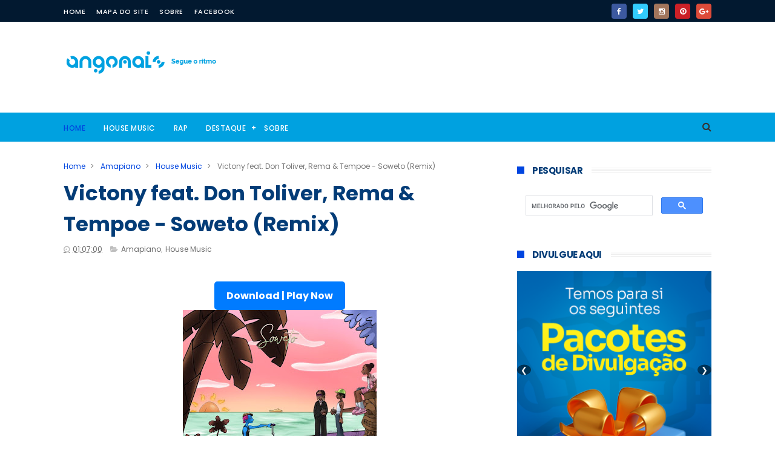

--- FILE ---
content_type: text/html; charset=utf-8
request_url: https://accounts.google.com/o/oauth2/postmessageRelay?parent=https%3A%2F%2Fwww.angomais.net&jsh=m%3B%2F_%2Fscs%2Fabc-static%2F_%2Fjs%2Fk%3Dgapi.lb.en.2kN9-TZiXrM.O%2Fd%3D1%2Frs%3DAHpOoo_B4hu0FeWRuWHfxnZ3V0WubwN7Qw%2Fm%3D__features__
body_size: 161
content:
<!DOCTYPE html><html><head><title></title><meta http-equiv="content-type" content="text/html; charset=utf-8"><meta http-equiv="X-UA-Compatible" content="IE=edge"><meta name="viewport" content="width=device-width, initial-scale=1, minimum-scale=1, maximum-scale=1, user-scalable=0"><script src='https://ssl.gstatic.com/accounts/o/2580342461-postmessagerelay.js' nonce="kVf-85SzCa2FlD_oiljZqA"></script></head><body><script type="text/javascript" src="https://apis.google.com/js/rpc:shindig_random.js?onload=init" nonce="kVf-85SzCa2FlD_oiljZqA"></script></body></html>

--- FILE ---
content_type: text/html; charset=utf-8
request_url: https://www.google.com/recaptcha/api2/aframe
body_size: 115
content:
<!DOCTYPE HTML><html><head><meta http-equiv="content-type" content="text/html; charset=UTF-8"></head><body><script nonce="kQHKTC7mF4yeY3GGAk3V8g">/** Anti-fraud and anti-abuse applications only. See google.com/recaptcha */ try{var clients={'sodar':'https://pagead2.googlesyndication.com/pagead/sodar?'};window.addEventListener("message",function(a){try{if(a.source===window.parent){var b=JSON.parse(a.data);var c=clients[b['id']];if(c){var d=document.createElement('img');d.src=c+b['params']+'&rc='+(localStorage.getItem("rc::a")?sessionStorage.getItem("rc::b"):"");window.document.body.appendChild(d);sessionStorage.setItem("rc::e",parseInt(sessionStorage.getItem("rc::e")||0)+1);localStorage.setItem("rc::h",'1769043426321');}}}catch(b){}});window.parent.postMessage("_grecaptcha_ready", "*");}catch(b){}</script></body></html>

--- FILE ---
content_type: text/javascript; charset=UTF-8
request_url: https://www.angomais.net/feeds/posts/default/-/House%20Music?alt=json-in-script&max-results=3&callback=jQuery1110014424486378776358_1769043417714&_=1769043417715
body_size: 3359
content:
// API callback
jQuery1110014424486378776358_1769043417714({"version":"1.0","encoding":"UTF-8","feed":{"xmlns":"http://www.w3.org/2005/Atom","xmlns$openSearch":"http://a9.com/-/spec/opensearchrss/1.0/","xmlns$blogger":"http://schemas.google.com/blogger/2008","xmlns$georss":"http://www.georss.org/georss","xmlns$gd":"http://schemas.google.com/g/2005","xmlns$thr":"http://purl.org/syndication/thread/1.0","id":{"$t":"tag:blogger.com,1999:blog-5396207172997086520"},"updated":{"$t":"2026-01-22T00:38:02.336+01:00"},"category":[{"term":"House Music"},{"term":"Rap"},{"term":"Zouk"},{"term":"Afro House"},{"term":"Afro Pop"},{"term":"Instrumental"},{"term":"Kizomba"},{"term":"Kuduro"},{"term":"Álbum"},{"term":"Afro Beat"},{"term":"RnB"},{"term":"Dance Hall"},{"term":"Video"},{"term":"Trap"},{"term":"Nócticias"},{"term":"Semba"},{"term":"Amapiano"},{"term":"Afro Trap"},{"term":"Gospel"},{"term":"Afro Funk"},{"term":"Soul"},{"term":"Raggaeton"},{"term":"Tarraxinha"},{"term":"Naija"},{"term":"Pop"},{"term":"Destaque"},{"term":"Mix Dj"},{"term":"Drill"},{"term":"World Music"},{"term":"Acapella"},{"term":"Rumba"},{"term":"Funk"},{"term":"SET"},{"term":"Acústico"},{"term":"Hip Hop"},{"term":"Marrabenta"},{"term":"Gqom"},{"term":"Samba"},{"term":"Reprise"},{"term":"Kwassa"},{"term":"Coupé-Décalé"},{"term":"Reggae"},{"term":"Deep"},{"term":"Biografia"},{"term":"Tradicional"},{"term":"Soulful"},{"term":"Romantica"},{"term":"Sungura"},{"term":"Beat Of Cazenga"},{"term":"Coladeira"},{"term":"Pagode"},{"term":"Folclore"},{"term":"Jazz"},{"term":"Sertanejo"},{"term":"Freestyle"},{"term":"Pandza"},{"term":"Top"},{"term":"Rock"},{"term":"Funaná"},{"term":"RRPL"},{"term":"am"}],"title":{"type":"text","$t":"Ango Mais"},"subtitle":{"type":"html","$t":"Angomais.net é o seu destino online para explorar e desfrutar da rica paisagem musical, tanto de Angola quanto do mundo, onde oferecemos uma vasta coleção de músicas de todos os gêneros e épocas, e buscamos criar uma comunidade vibrante de amantes da música como você."},"link":[{"rel":"http://schemas.google.com/g/2005#feed","type":"application/atom+xml","href":"https:\/\/www.angomais.net\/feeds\/posts\/default"},{"rel":"self","type":"application/atom+xml","href":"https:\/\/www.blogger.com\/feeds\/5396207172997086520\/posts\/default\/-\/House+Music?alt=json-in-script\u0026max-results=3"},{"rel":"alternate","type":"text/html","href":"https:\/\/www.angomais.net\/search\/label\/House%20Music"},{"rel":"hub","href":"http://pubsubhubbub.appspot.com/"},{"rel":"next","type":"application/atom+xml","href":"https:\/\/www.blogger.com\/feeds\/5396207172997086520\/posts\/default\/-\/House+Music\/-\/House+Music?alt=json-in-script\u0026start-index=4\u0026max-results=3"}],"author":[{"name":{"$t":"Ango Mais"},"uri":{"$t":"http:\/\/www.blogger.com\/profile\/05261865449336637222"},"email":{"$t":"noreply@blogger.com"},"gd$image":{"rel":"http://schemas.google.com/g/2005#thumbnail","width":"16","height":"16","src":"https:\/\/img1.blogblog.com\/img\/b16-rounded.gif"}}],"generator":{"version":"7.00","uri":"http://www.blogger.com","$t":"Blogger"},"openSearch$totalResults":{"$t":"3812"},"openSearch$startIndex":{"$t":"1"},"openSearch$itemsPerPage":{"$t":"3"},"entry":[{"id":{"$t":"tag:blogger.com,1999:blog-5396207172997086520.post-8893865797996336660"},"published":{"$t":"2026-01-22T00:23:00.002+01:00"},"updated":{"$t":"2026-01-22T00:23:12.577+01:00"},"category":[{"scheme":"http://www.blogger.com/atom/ns#","term":"Afro House"},{"scheme":"http://www.blogger.com/atom/ns#","term":"House Music"}],"title":{"type":"text","$t":"Dj Rosário Beatz - Terrina"},"content":{"type":"html","$t":"\u003Cdiv style=\"background: 0px 0px rgb(255, 255, 255); border: 0px; color: #5e5e5e; font-family: poppins; font-size: 14px; outline: 0px; padding: 0px; text-align: center; transition: 0.3s; vertical-align: baseline;\"\u003E\u003Cspan style=\"background: 0px 0px; border: 0px; font-family: inherit; outline: 0px; padding: 0px; transition: 0.3s; vertical-align: baseline;\"\u003E\u003Cdiv class=\"separator\" style=\"clear: both; text-align: center;\"\u003E\u003Ca href=\"https:\/\/blogger.googleusercontent.com\/img\/b\/R29vZ2xl\/AVvXsEj8VeS7brMP_gWKFjSPhOYsiHscWFkokBObpHxExWAXYXXt0E8P5_xqVJL-J0g0IgHQULcSmqVjkwythARbgWOhIMgDsuV5MaYse30QLersWr2y0VTu09ac0QJJfgQffxLQfOYKGk4p7RldSikHQPZPUXYSLnU-sbK3JJ0-DzsbVNJDobWBAbSK0ry1tIc\/s1500\/WhatsApp%20Image%202026-01-21%20at%2023.23.33.jpeg\" imageanchor=\"1\" style=\"margin-left: 1em; margin-right: 1em;\"\u003E\u003Cimg border=\"0\" data-original-height=\"1500\" data-original-width=\"1500\" height=\"320\" src=\"https:\/\/blogger.googleusercontent.com\/img\/b\/R29vZ2xl\/AVvXsEj8VeS7brMP_gWKFjSPhOYsiHscWFkokBObpHxExWAXYXXt0E8P5_xqVJL-J0g0IgHQULcSmqVjkwythARbgWOhIMgDsuV5MaYse30QLersWr2y0VTu09ac0QJJfgQffxLQfOYKGk4p7RldSikHQPZPUXYSLnU-sbK3JJ0-DzsbVNJDobWBAbSK0ry1tIc\/s320\/WhatsApp%20Image%202026-01-21%20at%2023.23.33.jpeg\" width=\"320\" \/\u003E\u003C\/a\u003E\u003C\/div\u003E\u003C\/span\u003E\u003C\/div\u003E\u003Cdiv style=\"background: 0px 0px rgb(255, 255, 255); border: 0px; color: #5e5e5e; font-family: poppins; font-size: 14px; outline: 0px; padding: 0px; transition: 0.3s; vertical-align: baseline;\"\u003E\u003Cspan style=\"background: 0px 0px; border: 0px; font-family: inherit; outline: 0px; padding: 0px; transition: 0.3s; vertical-align: baseline;\"\u003E\u003Cb style=\"background: 0px 0px; border: 0px none; font-size: inherit; font-stretch: inherit; font-style: inherit; font-variant: inherit; line-height: inherit; margin: 0px; outline: 0px; overflow-wrap: break-word; padding: 0px; position: relative; transition: 0.3s; vertical-align: baseline;\"\u003EArtista:\u003C\/b\u003E\u0026nbsp;Dj Rosário Beatz\u003C\/span\u003E\u003C\/div\u003E\u003Cspan style=\"background: 0px 0px rgb(255, 255, 255); border: 0px; color: #5e5e5e; font-family: inherit; font-size: 14px; outline: 0px; padding: 0px; transition: 0.3s; vertical-align: baseline;\"\u003E\u003Cb style=\"background: 0px 0px; border: 0px none; font-size: inherit; font-stretch: inherit; font-style: inherit; font-variant: inherit; line-height: inherit; margin: 0px; outline: 0px; overflow-wrap: break-word; padding: 0px; position: relative; transition: 0.3s; vertical-align: baseline;\"\u003ETitulo:\u003C\/b\u003E\u003C\/span\u003E\u003Cspan style=\"background: 0px 0px rgb(255, 255, 255); border: 0px; color: #5e5e5e; font-family: inherit; font-size: 14px; outline: 0px; padding: 0px; transition: 0.3s; vertical-align: baseline;\"\u003E\u0026nbsp;Terrina\u003C\/span\u003E\u003Cbr style=\"background-color: white; color: #5e5e5e; font-family: poppins; font-size: 14px; outline: 0px; transition: 0.3s;\" \/\u003E\u003Cspan style=\"background: 0px 0px rgb(255, 255, 255); border: 0px; color: #5e5e5e; font-family: inherit; font-size: 14px; outline: 0px; padding: 0px; transition: 0.3s; vertical-align: baseline;\"\u003E\u003Cb style=\"background: 0px 0px; border: 0px; outline: 0px; padding: 0px; transition: 0.3s; vertical-align: baseline;\"\u003EGênero:\u003C\/b\u003E\u0026nbsp;\u003C\/span\u003E\u003Cspan style=\"background: 0px 0px rgb(255, 255, 255); border: 0px; color: #5e5e5e; font-family: inherit; font-size: 14px; outline: 0px; padding: 0px; transition: 0.3s; vertical-align: baseline;\"\u003EAfro House\u003C\/span\u003E\u003Cbr style=\"background-color: white; color: #5e5e5e; font-family: poppins; font-size: 14px; outline: 0px; transition: 0.3s;\" \/\u003E\u003Cspan style=\"background: 0px 0px rgb(255, 255, 255); border: 0px; color: #5e5e5e; font-family: inherit; font-size: 14px; outline: 0px; padding: 0px; transition: 0.3s; vertical-align: baseline;\"\u003E\u003Cb style=\"background: 0px 0px; border: 0px none; font-size: inherit; font-stretch: inherit; font-style: inherit; font-variant: inherit; line-height: inherit; margin: 0px; outline: 0px; overflow-wrap: break-word; padding: 0px; position: relative; transition: 0.3s; vertical-align: baseline;\"\u003EAno:\u003C\/b\u003E\u0026nbsp;2026\u003C\/span\u003E\u003Cdiv class=\"separator\" style=\"background: 0px 0px rgb(255, 255, 255); border: 0px; clear: both; color: #5e5e5e; font-family: Poppins; font-size: 16px; outline: 0px; padding: 0px; text-align: center; transition: 0.3s; vertical-align: baseline;\"\u003E\u003Cdiv class=\"separator\" style=\"background: 0px 0px; border: 0px; clear: both; font-family: poppins; font-size: 14px; outline: 0px; padding: 0px; transition: 0.3s; vertical-align: baseline;\"\u003E\u003Ca class=\"emd_dl_red_darker\" href=\"https:\/\/www.mediafire.com\/file\/7sbvf5mr1t537d4\/Dj+Rosário+Beatz+-+Terrina+(Beat+Afro+House).mp3\/file\" id=\"download_btn\" style=\"background: 0px 0px; border: 0px; clear: none; color: #0045e0; float: none; font-family: \u0026quot;Times New Roman\u0026quot;; font-size: medium; margin-left: 0px; margin-right: 0px; outline: 0px; padding: 0px; text-decoration-line: none; transition: 0.3s; vertical-align: baseline;\" target=\"_self\"\u003E\u003Cb style=\"background: 0px 0px; border: 0px; outline: 0px; padding: 0px; transition: 0.3s; vertical-align: baseline;\"\u003E\u003Cspan style=\"background: 0px 0px black; border: 0px; color: #2b00fe; font-family: Bungee; font-size: x-large; outline: 0px; padding: 0px; transition: 0.3s; vertical-align: baseline;\"\u003EDOWNLOAD MP3\u003C\/span\u003E\u003C\/b\u003E\u003C\/a\u003E\u003C\/div\u003E\u003Cdiv class=\"separator\" style=\"background: 0px 0px; border: 0px; clear: both; font-family: poppins; font-size: 14px; outline: 0px; padding: 0px; transition: 0.3s; vertical-align: baseline;\"\u003E\u003Cbr style=\"outline: 0px; transition: 0.3s;\" \/\u003E\u003C\/div\u003E\u003Cdiv class=\"separator\" style=\"background: 0px 0px; border: 0px; clear: both; outline: 0px; padding: 0px; transition: 0.3s; vertical-align: baseline;\"\u003E\u003Cspan style=\"background: 0px 0px; border: 0px; font-family: verdana; font-size: small; outline: 0px; padding: 0px; transition: 0.3s; vertical-align: baseline;\"\u003E\u003Cb style=\"background: 0px 0px; border: 0px; outline: 0px; padding: 0px; transition: 0.3s; vertical-align: baseline;\"\u003EALTERNATIVO\u003C\/b\u003E\u003C\/span\u003E\u003C\/div\u003E\u003Cdiv class=\"separator\" style=\"background: 0px 0px; border: 0px; clear: both; font-family: poppins; font-size: 14px; outline: 0px; padding: 0px; transition: 0.3s; vertical-align: baseline;\"\u003E\u003Ca href=\"https:\/\/www.angomais.net\/\" rel=\"nofollow\" style=\"background: 0px 0px; border: 0px; clear: none; color: #00a1e0; float: none; margin-left: 1em; margin-right: 1em; outline: 0px; padding: 0px; text-decoration-line: none; transition: 0.3s; vertical-align: baseline;\" target=\"_blank\"\u003E\u003Cimg alt=\"Dj Rosário Beatz - Terrina (Beat Afro House) Baixar MP3 Gratis\" border=\"0\" data-original-height=\"151\" data-original-width=\"320\" height=\"151\" src=\"https:\/\/blogger.googleusercontent.com\/img\/b\/R29vZ2xl\/AVvXsEhIOPQiTIAdJ1YDPbiywLALTHQV1iAdZClJNn55MMk9SSdCMGS2l4_KHwo-amFqfoWYiHixBqjvGZcRcQy_jz3vZD_tgv7dO_PwuM_xo1YR7FUcwpOGzmjRI6bKMxIeMCkH8TmjHypgZF0\/w320-h151\/5.png\" style=\"background: 0px 0px; border: 0px; max-width: 100%; outline: 0px; padding: 0px; position: relative; transition: 0.3s; vertical-align: baseline;\" title=\"Dj Rosário Beatz - Terrina (Beat Afro House) Baixar MP3 Gratis\" width=\"320\" \/\u003E\u003C\/a\u003E\u003C\/div\u003E\u003C\/div\u003E"},"link":[{"rel":"replies","type":"application/atom+xml","href":"https:\/\/www.angomais.net\/feeds\/8893865797996336660\/comments\/default","title":"Enviar feedback"},{"rel":"replies","type":"text/html","href":"https:\/\/www.blogger.com\/comment\/fullpage\/post\/5396207172997086520\/8893865797996336660","title":"0 Comentários"},{"rel":"edit","type":"application/atom+xml","href":"https:\/\/www.blogger.com\/feeds\/5396207172997086520\/posts\/default\/8893865797996336660"},{"rel":"self","type":"application/atom+xml","href":"https:\/\/www.blogger.com\/feeds\/5396207172997086520\/posts\/default\/8893865797996336660"},{"rel":"alternate","type":"text/html","href":"https:\/\/www.angomais.net\/2026\/01\/dj-rosario-beatz-terrina.html","title":"Dj Rosário Beatz - Terrina"}],"author":[{"name":{"$t":"Ango Editor"},"uri":{"$t":"http:\/\/www.blogger.com\/profile\/03925696839468034129"},"email":{"$t":"noreply@blogger.com"},"gd$image":{"rel":"http://schemas.google.com/g/2005#thumbnail","width":"16","height":"16","src":"https:\/\/img1.blogblog.com\/img\/b16-rounded.gif"}}],"media$thumbnail":{"xmlns$media":"http://search.yahoo.com/mrss/","url":"https:\/\/blogger.googleusercontent.com\/img\/b\/R29vZ2xl\/AVvXsEj8VeS7brMP_gWKFjSPhOYsiHscWFkokBObpHxExWAXYXXt0E8P5_xqVJL-J0g0IgHQULcSmqVjkwythARbgWOhIMgDsuV5MaYse30QLersWr2y0VTu09ac0QJJfgQffxLQfOYKGk4p7RldSikHQPZPUXYSLnU-sbK3JJ0-DzsbVNJDobWBAbSK0ry1tIc\/s72-c\/WhatsApp%20Image%202026-01-21%20at%2023.23.33.jpeg","height":"72","width":"72"},"thr$total":{"$t":"0"}},{"id":{"$t":"tag:blogger.com,1999:blog-5396207172997086520.post-7106065028705940959"},"published":{"$t":"2026-01-19T22:36:00.003+01:00"},"updated":{"$t":"2026-01-19T22:36:25.983+01:00"},"category":[{"scheme":"http://www.blogger.com/atom/ns#","term":"Afro House"},{"scheme":"http://www.blogger.com/atom/ns#","term":"House Music"}],"title":{"type":"text","$t":"Echowaya - TAKA (Deep Tribal)"},"content":{"type":"html","$t":"\u003Cdiv style=\"background: 0px 0px rgb(255, 255, 255); border: 0px; color: #5e5e5e; font-family: poppins; font-size: 14px; outline: 0px; padding: 0px; text-align: center; transition: 0.3s; vertical-align: baseline;\"\u003E\u003Cspan style=\"background: 0px 0px; border: 0px; font-family: inherit; outline: 0px; padding: 0px; transition: 0.3s; vertical-align: baseline;\"\u003E\u003Cdiv class=\"separator\" style=\"clear: both; text-align: center;\"\u003E\u003Ca href=\"https:\/\/blogger.googleusercontent.com\/img\/b\/R29vZ2xl\/AVvXsEgtiMOfqOCNqolRCmQG-xgZgKOmGG4GPf1jkBh-Cu99G9Cf0bqtWEFT6KHq-j4ZqqodMeSHyglP0rv1BoTjC0cp_kAmViDhH-Tb4Fdid-If02qnyb6wWC45hxaBPhd2-suBqK-j9StPB1Wm3kwVVsIDEaOZQEvCrp7wXR-JU91J4PUT0RGNCP7rqs_0XQY\/s600\/Echowaya%20-%20TAKA.jpg\" imageanchor=\"1\" style=\"margin-left: 1em; margin-right: 1em;\"\u003E\u003Cimg border=\"0\" data-original-height=\"600\" data-original-width=\"600\" height=\"320\" src=\"https:\/\/blogger.googleusercontent.com\/img\/b\/R29vZ2xl\/AVvXsEgtiMOfqOCNqolRCmQG-xgZgKOmGG4GPf1jkBh-Cu99G9Cf0bqtWEFT6KHq-j4ZqqodMeSHyglP0rv1BoTjC0cp_kAmViDhH-Tb4Fdid-If02qnyb6wWC45hxaBPhd2-suBqK-j9StPB1Wm3kwVVsIDEaOZQEvCrp7wXR-JU91J4PUT0RGNCP7rqs_0XQY\/s320\/Echowaya%20-%20TAKA.jpg\" width=\"320\" \/\u003E\u003C\/a\u003E\u003C\/div\u003E\u003C\/span\u003E\u003C\/div\u003E\u003Cdiv style=\"background: 0px 0px rgb(255, 255, 255); border: 0px; color: #5e5e5e; font-family: poppins; font-size: 14px; outline: 0px; padding: 0px; transition: 0.3s; vertical-align: baseline;\"\u003E\u003Cspan style=\"background: 0px 0px; border: 0px; font-family: inherit; outline: 0px; padding: 0px; transition: 0.3s; vertical-align: baseline;\"\u003E\u003Cb style=\"background: 0px 0px; border: 0px none; font-size: inherit; font-stretch: inherit; font-style: inherit; font-variant: inherit; line-height: inherit; margin: 0px; outline: 0px; overflow-wrap: break-word; padding: 0px; position: relative; transition: 0.3s; vertical-align: baseline;\"\u003EArtista:\u003C\/b\u003E\u0026nbsp;Echowaya\u0026nbsp;\u003C\/span\u003E\u003C\/div\u003E\u003Cspan style=\"background: 0px 0px rgb(255, 255, 255); border: 0px; color: #5e5e5e; font-family: inherit; font-size: 14px; outline: 0px; padding: 0px; transition: 0.3s; vertical-align: baseline;\"\u003E\u003Cb style=\"background: 0px 0px; border: 0px none; font-size: inherit; font-stretch: inherit; font-style: inherit; font-variant: inherit; line-height: inherit; margin: 0px; outline: 0px; overflow-wrap: break-word; padding: 0px; position: relative; transition: 0.3s; vertical-align: baseline;\"\u003ETitulo:\u003C\/b\u003E\u003C\/span\u003E\u003Cspan style=\"background: 0px 0px rgb(255, 255, 255); border: 0px; color: #5e5e5e; font-family: inherit; font-size: 14px; outline: 0px; padding: 0px; transition: 0.3s; vertical-align: baseline;\"\u003E\u0026nbsp;TAKA\u0026nbsp;\u003C\/span\u003E\u003Cbr style=\"background-color: white; color: #5e5e5e; font-family: poppins; font-size: 14px; outline: 0px; transition: 0.3s;\" \/\u003E\u003Cspan style=\"background: 0px 0px rgb(255, 255, 255); border: 0px; color: #5e5e5e; font-family: inherit; font-size: 14px; outline: 0px; padding: 0px; transition: 0.3s; vertical-align: baseline;\"\u003E\u003Cb style=\"background: 0px 0px; border: 0px; outline: 0px; padding: 0px; transition: 0.3s; vertical-align: baseline;\"\u003EGênero:\u003C\/b\u003E\u0026nbsp;\u003C\/span\u003E\u003Cspan style=\"background: 0px 0px rgb(255, 255, 255); border: 0px; color: #5e5e5e; font-family: inherit; font-size: 14px; outline: 0px; padding: 0px; transition: 0.3s; vertical-align: baseline;\"\u003EAfro House\u003C\/span\u003E\u003Cbr style=\"background-color: white; color: #5e5e5e; font-family: poppins; font-size: 14px; outline: 0px; transition: 0.3s;\" \/\u003E\u003Cspan style=\"background: 0px 0px rgb(255, 255, 255); border: 0px; color: #5e5e5e; font-family: inherit; font-size: 14px; outline: 0px; padding: 0px; transition: 0.3s; vertical-align: baseline;\"\u003E\u003Cb style=\"background: 0px 0px; border: 0px none; font-size: inherit; font-stretch: inherit; font-style: inherit; font-variant: inherit; line-height: inherit; margin: 0px; outline: 0px; overflow-wrap: break-word; padding: 0px; position: relative; transition: 0.3s; vertical-align: baseline;\"\u003EAno:\u003C\/b\u003E\u0026nbsp;2026\u003C\/span\u003E\u003Cdiv class=\"separator\" style=\"background: 0px 0px rgb(255, 255, 255); border: 0px; clear: both; color: #5e5e5e; font-family: Poppins; font-size: 16px; outline: 0px; padding: 0px; text-align: center; transition: 0.3s; vertical-align: baseline;\"\u003E\u003Cdiv class=\"separator\" style=\"background: 0px 0px; border: 0px; clear: both; font-family: poppins; font-size: 14px; outline: 0px; padding: 0px; transition: 0.3s; vertical-align: baseline;\"\u003E\u003Ca class=\"emd_dl_red_darker\" href=\"https:\/\/www.mediafire.com\/file\/plgh68sgqox3c2k\/Echowaya+-+TAKA+(Deep+Tribal).mp3\/file\" id=\"download_btn\" style=\"background: 0px 0px; border: 0px; clear: none; color: #0045e0; float: none; font-family: \u0026quot;Times New Roman\u0026quot;; font-size: medium; margin-left: 0px; margin-right: 0px; outline: 0px; padding: 0px; text-decoration-line: none; transition: 0.3s; vertical-align: baseline;\" target=\"_self\"\u003E\u003Cb style=\"background: 0px 0px; border: 0px; outline: 0px; padding: 0px; transition: 0.3s; vertical-align: baseline;\"\u003E\u003Cspan style=\"background: 0px 0px black; border: 0px; color: #2b00fe; font-family: Bungee; font-size: x-large; outline: 0px; padding: 0px; transition: 0.3s; vertical-align: baseline;\"\u003EDOWNLOAD MP3\u003C\/span\u003E\u003C\/b\u003E\u003C\/a\u003E\u003C\/div\u003E\u003Cdiv class=\"separator\" style=\"background: 0px 0px; border: 0px; clear: both; font-family: poppins; font-size: 14px; outline: 0px; padding: 0px; transition: 0.3s; vertical-align: baseline;\"\u003E\u003Cbr style=\"outline: 0px; transition: 0.3s;\" \/\u003E\u003C\/div\u003E\u003Cdiv class=\"separator\" style=\"background: 0px 0px; border: 0px; clear: both; outline: 0px; padding: 0px; transition: 0.3s; vertical-align: baseline;\"\u003E\u003Cspan style=\"background: 0px 0px; border: 0px; font-family: verdana; font-size: small; outline: 0px; padding: 0px; transition: 0.3s; vertical-align: baseline;\"\u003E\u003Cb style=\"background: 0px 0px; border: 0px; outline: 0px; padding: 0px; transition: 0.3s; vertical-align: baseline;\"\u003EALTERNATIVO\u003C\/b\u003E\u003C\/span\u003E\u003C\/div\u003E\u003Cdiv class=\"separator\" style=\"background: 0px 0px; border: 0px; clear: both; font-family: poppins; font-size: 14px; outline: 0px; padding: 0px; transition: 0.3s; vertical-align: baseline;\"\u003E\u003Ca href=\"https:\/\/www.angomais.net\/\" rel=\"nofollow\" style=\"background: 0px 0px; border: 0px; clear: none; color: #00a1e0; float: none; margin-left: 1em; margin-right: 1em; outline: 0px; padding: 0px; text-decoration-line: none; transition: 0.3s; vertical-align: baseline;\" target=\"_blank\"\u003E\u003Cimg alt=\"Echowaya - TAKA Baixar MP3 Gratis\" border=\"0\" data-original-height=\"151\" data-original-width=\"320\" height=\"151\" src=\"https:\/\/blogger.googleusercontent.com\/img\/b\/R29vZ2xl\/AVvXsEhIOPQiTIAdJ1YDPbiywLALTHQV1iAdZClJNn55MMk9SSdCMGS2l4_KHwo-amFqfoWYiHixBqjvGZcRcQy_jz3vZD_tgv7dO_PwuM_xo1YR7FUcwpOGzmjRI6bKMxIeMCkH8TmjHypgZF0\/w320-h151\/5.png\" style=\"background: 0px 0px; border: 0px; max-width: 100%; outline: 0px; padding: 0px; position: relative; transition: 0.3s; vertical-align: baseline;\" title=\"Echowaya - TAKA Baixar MP3 Gratis\" width=\"320\" \/\u003E\u003C\/a\u003E\u003C\/div\u003E\u003C\/div\u003E"},"link":[{"rel":"replies","type":"application/atom+xml","href":"https:\/\/www.angomais.net\/feeds\/7106065028705940959\/comments\/default","title":"Enviar feedback"},{"rel":"replies","type":"text/html","href":"https:\/\/www.blogger.com\/comment\/fullpage\/post\/5396207172997086520\/7106065028705940959","title":"0 Comentários"},{"rel":"edit","type":"application/atom+xml","href":"https:\/\/www.blogger.com\/feeds\/5396207172997086520\/posts\/default\/7106065028705940959"},{"rel":"self","type":"application/atom+xml","href":"https:\/\/www.blogger.com\/feeds\/5396207172997086520\/posts\/default\/7106065028705940959"},{"rel":"alternate","type":"text/html","href":"https:\/\/www.angomais.net\/2026\/01\/echowaya-taka-deep-tribal.html","title":"Echowaya - TAKA (Deep Tribal)"}],"author":[{"name":{"$t":"Ango Editor"},"uri":{"$t":"http:\/\/www.blogger.com\/profile\/03925696839468034129"},"email":{"$t":"noreply@blogger.com"},"gd$image":{"rel":"http://schemas.google.com/g/2005#thumbnail","width":"16","height":"16","src":"https:\/\/img1.blogblog.com\/img\/b16-rounded.gif"}}],"media$thumbnail":{"xmlns$media":"http://search.yahoo.com/mrss/","url":"https:\/\/blogger.googleusercontent.com\/img\/b\/R29vZ2xl\/AVvXsEgtiMOfqOCNqolRCmQG-xgZgKOmGG4GPf1jkBh-Cu99G9Cf0bqtWEFT6KHq-j4ZqqodMeSHyglP0rv1BoTjC0cp_kAmViDhH-Tb4Fdid-If02qnyb6wWC45hxaBPhd2-suBqK-j9StPB1Wm3kwVVsIDEaOZQEvCrp7wXR-JU91J4PUT0RGNCP7rqs_0XQY\/s72-c\/Echowaya%20-%20TAKA.jpg","height":"72","width":"72"},"thr$total":{"$t":"0"}},{"id":{"$t":"tag:blogger.com,1999:blog-5396207172997086520.post-9133438223902792329"},"published":{"$t":"2026-01-19T16:14:00.003+01:00"},"updated":{"$t":"2026-01-19T16:26:24.122+01:00"},"category":[{"scheme":"http://www.blogger.com/atom/ns#","term":"Afro House"},{"scheme":"http://www.blogger.com/atom/ns#","term":"House Music"}],"title":{"type":"text","$t":"Dj Malvado feat. Ariel Pro - Sina De Ofélia (Afro Remix)"},"content":{"type":"html","$t":"\u003Cdiv style=\"background: 0px 0px rgb(255, 255, 255); border: 0px; color: #5e5e5e; font-family: poppins; font-size: 14px; outline: 0px; padding: 0px; text-align: center; transition: 0.3s; vertical-align: baseline;\"\u003E\u003Cdiv class=\"separator\" style=\"clear: both; text-align: center;\"\u003E\u003Ca href=\"https:\/\/blogger.googleusercontent.com\/img\/b\/R29vZ2xl\/AVvXsEi47kLD_e8Hb-Kdb7VLfvRWCHQvD8vIbR2NMW5ouxCcZ7vDkanYwAWewmrImsAd3_9yUsuB_nYSBYdqcaUwShzWh6P1YfKSald4rX2XzXId4uB_Dx2wSlcc87PYSgW5rV6EOwceWZlSVjFsGBxmF4_KCF687KlmdgSPyKzALXQmA6z0INJq3YQPfn3ClsI\/s1440\/617363118_1381677487306384_1766608716377905814_n.jpg\" imageanchor=\"1\" style=\"margin-left: 1em; margin-right: 1em;\"\u003E\u003Cimg border=\"0\" data-original-height=\"1440\" data-original-width=\"1440\" height=\"320\" src=\"https:\/\/blogger.googleusercontent.com\/img\/b\/R29vZ2xl\/AVvXsEi47kLD_e8Hb-Kdb7VLfvRWCHQvD8vIbR2NMW5ouxCcZ7vDkanYwAWewmrImsAd3_9yUsuB_nYSBYdqcaUwShzWh6P1YfKSald4rX2XzXId4uB_Dx2wSlcc87PYSgW5rV6EOwceWZlSVjFsGBxmF4_KCF687KlmdgSPyKzALXQmA6z0INJq3YQPfn3ClsI\/s320\/617363118_1381677487306384_1766608716377905814_n.jpg\" width=\"320\" \/\u003E\u003C\/a\u003E\u003C\/div\u003E\u003C\/div\u003E\u003Cdiv style=\"background: 0px 0px rgb(255, 255, 255); border: 0px; color: #5e5e5e; font-family: poppins; font-size: 14px; outline: 0px; padding: 0px; transition: 0.3s; vertical-align: baseline;\"\u003E\u003Cspan style=\"background: 0px 0px; border: 0px; font-family: inherit; outline: 0px; padding: 0px; transition: 0.3s; vertical-align: baseline;\"\u003E\u003Cb style=\"background: 0px 0px; border: 0px none; font-size: inherit; font-stretch: inherit; font-style: inherit; font-variant: inherit; line-height: inherit; margin: 0px; outline: 0px; overflow-wrap: break-word; padding: 0px; position: relative; transition: 0.3s; vertical-align: baseline;\"\u003EArtista:\u003C\/b\u003E\u0026nbsp;Dj Malvado feat. Ariel Pro\u003C\/span\u003E\u003C\/div\u003E\u003Cspan style=\"background: 0px 0px rgb(255, 255, 255); border: 0px; color: #5e5e5e; font-family: inherit; font-size: 14px; outline: 0px; padding: 0px; transition: 0.3s; vertical-align: baseline;\"\u003E\u003Cb style=\"background: 0px 0px; border: 0px none; font-size: inherit; font-stretch: inherit; font-style: inherit; font-variant: inherit; line-height: inherit; margin: 0px; outline: 0px; overflow-wrap: break-word; padding: 0px; position: relative; transition: 0.3s; vertical-align: baseline;\"\u003ETitulo:\u003C\/b\u003E\u003C\/span\u003E\u003Cspan style=\"background: 0px 0px rgb(255, 255, 255); border: 0px; color: #5e5e5e; font-family: inherit; font-size: 14px; outline: 0px; padding: 0px; transition: 0.3s; vertical-align: baseline;\"\u003E\u0026nbsp;Sina De Ofélia (Afro Remix)\u003C\/span\u003E\u003Cbr style=\"background-color: white; color: #5e5e5e; font-family: poppins; font-size: 14px; outline: 0px; transition: 0.3s;\" \/\u003E\u003Cspan style=\"background: 0px 0px rgb(255, 255, 255); border: 0px; color: #5e5e5e; font-family: inherit; font-size: 14px; outline: 0px; padding: 0px; transition: 0.3s; vertical-align: baseline;\"\u003E\u003Cb style=\"background: 0px 0px; border: 0px; outline: 0px; padding: 0px; transition: 0.3s; vertical-align: baseline;\"\u003EGênero:\u003C\/b\u003E\u0026nbsp;\u003C\/span\u003E\u003Cspan style=\"background: 0px 0px rgb(255, 255, 255); border: 0px; color: #5e5e5e; font-family: inherit; font-size: 14px; outline: 0px; padding: 0px; transition: 0.3s; vertical-align: baseline;\"\u003EAfro House\u003C\/span\u003E\u003Cbr style=\"background-color: white; color: #5e5e5e; font-family: poppins; font-size: 14px; outline: 0px; transition: 0.3s;\" \/\u003E\u003Cspan style=\"background: 0px 0px rgb(255, 255, 255); border: 0px; color: #5e5e5e; font-family: inherit; font-size: 14px; outline: 0px; padding: 0px; transition: 0.3s; vertical-align: baseline;\"\u003E\u003Cb style=\"background: 0px 0px; border: 0px none; font-size: inherit; font-stretch: inherit; font-style: inherit; font-variant: inherit; line-height: inherit; margin: 0px; outline: 0px; overflow-wrap: break-word; padding: 0px; position: relative; transition: 0.3s; vertical-align: baseline;\"\u003EAno:\u003C\/b\u003E\u0026nbsp;2026\u003C\/span\u003E\u003Cdiv class=\"separator\" style=\"background: 0px 0px rgb(255, 255, 255); border: 0px; clear: both; color: #5e5e5e; font-family: Poppins; font-size: 16px; outline: 0px; padding: 0px; text-align: center; transition: 0.3s; vertical-align: baseline;\"\u003E\u003Cdiv class=\"separator\" style=\"background: 0px 0px; border: 0px; clear: both; font-family: poppins; font-size: 14px; outline: 0px; padding: 0px; transition: 0.3s; vertical-align: baseline;\"\u003E\u003Ca class=\"emd_dl_red_darker\" href=\"https:\/\/www.mediafire.com\/file\/9nsf62mncj21ys4\/Dj+Malvado+feat.+Ariel+Pro+-+Sina+De+Ofélia+(Afro+Remix).mp3\/file\" id=\"download_btn\" style=\"background: 0px 0px; border: 0px; clear: none; color: #0045e0; float: none; font-family: \u0026quot;Times New Roman\u0026quot;; font-size: medium; margin-left: 0px; margin-right: 0px; outline: 0px; padding: 0px; text-decoration-line: none; transition: 0.3s; vertical-align: baseline;\" target=\"_self\"\u003E\u003Cb style=\"background: 0px 0px; border: 0px; outline: 0px; padding: 0px; transition: 0.3s; vertical-align: baseline;\"\u003E\u003Cspan style=\"background: 0px 0px black; border: 0px; color: #2b00fe; font-family: Bungee; font-size: x-large; outline: 0px; padding: 0px; transition: 0.3s; vertical-align: baseline;\"\u003EDOWNLOAD MP3\u003C\/span\u003E\u003C\/b\u003E\u003C\/a\u003E\u003C\/div\u003E\u003Cdiv class=\"separator\" style=\"background: 0px 0px; border: 0px; clear: both; font-family: poppins; font-size: 14px; outline: 0px; padding: 0px; transition: 0.3s; vertical-align: baseline;\"\u003E\u003Cbr style=\"outline: 0px; transition: 0.3s;\" \/\u003E\u003C\/div\u003E\u003Cdiv class=\"separator\" style=\"background: 0px 0px; border: 0px; clear: both; outline: 0px; padding: 0px; transition: 0.3s; vertical-align: baseline;\"\u003E\u003Cspan style=\"background: 0px 0px; border: 0px; font-family: verdana; font-size: small; outline: 0px; padding: 0px; transition: 0.3s; vertical-align: baseline;\"\u003E\u003Cb style=\"background: 0px 0px; border: 0px; outline: 0px; padding: 0px; transition: 0.3s; vertical-align: baseline;\"\u003EALTERNATIVO\u003C\/b\u003E\u003C\/span\u003E\u003C\/div\u003E\u003Cdiv class=\"separator\" style=\"background: 0px 0px; border: 0px; clear: both; font-family: poppins; font-size: 14px; outline: 0px; padding: 0px; transition: 0.3s; vertical-align: baseline;\"\u003E\u003Ca href=\"https:\/\/www.angomais.net\/\" rel=\"nofollow\" style=\"background: 0px 0px; border: 0px; clear: none; color: #00a1e0; float: none; margin-left: 1em; margin-right: 1em; outline: 0px; padding: 0px; text-decoration-line: none; transition: 0.3s; vertical-align: baseline;\" target=\"_blank\"\u003E\u003Cimg alt=\"Dj Malvado feat. Ariel Pro - Sina De Ofélia (Afro Remix) Baixar MP3 Gratis\" border=\"0\" data-original-height=\"151\" data-original-width=\"320\" height=\"151\" src=\"https:\/\/blogger.googleusercontent.com\/img\/b\/R29vZ2xl\/AVvXsEhIOPQiTIAdJ1YDPbiywLALTHQV1iAdZClJNn55MMk9SSdCMGS2l4_KHwo-amFqfoWYiHixBqjvGZcRcQy_jz3vZD_tgv7dO_PwuM_xo1YR7FUcwpOGzmjRI6bKMxIeMCkH8TmjHypgZF0\/w320-h151\/5.png\" style=\"background: 0px 0px; border: 0px; max-width: 100%; outline: 0px; padding: 0px; position: relative; transition: 0.3s; vertical-align: baseline;\" title=\"Dj Malvado feat. Ariel Pro - Sina De Ofélia (Afro Remix) Baixar MP3 Gratis\" width=\"320\" \/\u003E\u003C\/a\u003E\u003C\/div\u003E\u003C\/div\u003E"},"link":[{"rel":"replies","type":"application/atom+xml","href":"https:\/\/www.angomais.net\/feeds\/9133438223902792329\/comments\/default","title":"Enviar feedback"},{"rel":"replies","type":"text/html","href":"https:\/\/www.blogger.com\/comment\/fullpage\/post\/5396207172997086520\/9133438223902792329","title":"0 Comentários"},{"rel":"edit","type":"application/atom+xml","href":"https:\/\/www.blogger.com\/feeds\/5396207172997086520\/posts\/default\/9133438223902792329"},{"rel":"self","type":"application/atom+xml","href":"https:\/\/www.blogger.com\/feeds\/5396207172997086520\/posts\/default\/9133438223902792329"},{"rel":"alternate","type":"text/html","href":"https:\/\/www.angomais.net\/2026\/01\/dj-malvado-feat-ariel-pro-sina-de.html","title":"Dj Malvado feat. Ariel Pro - Sina De Ofélia (Afro Remix)"}],"author":[{"name":{"$t":"Ango Editor"},"uri":{"$t":"http:\/\/www.blogger.com\/profile\/03925696839468034129"},"email":{"$t":"noreply@blogger.com"},"gd$image":{"rel":"http://schemas.google.com/g/2005#thumbnail","width":"16","height":"16","src":"https:\/\/img1.blogblog.com\/img\/b16-rounded.gif"}}],"media$thumbnail":{"xmlns$media":"http://search.yahoo.com/mrss/","url":"https:\/\/blogger.googleusercontent.com\/img\/b\/R29vZ2xl\/AVvXsEi47kLD_e8Hb-Kdb7VLfvRWCHQvD8vIbR2NMW5ouxCcZ7vDkanYwAWewmrImsAd3_9yUsuB_nYSBYdqcaUwShzWh6P1YfKSald4rX2XzXId4uB_Dx2wSlcc87PYSgW5rV6EOwceWZlSVjFsGBxmF4_KCF687KlmdgSPyKzALXQmA6z0INJq3YQPfn3ClsI\/s72-c\/617363118_1381677487306384_1766608716377905814_n.jpg","height":"72","width":"72"},"thr$total":{"$t":"0"}}]}});

--- FILE ---
content_type: text/javascript; charset=UTF-8
request_url: https://www.angomais.net/feeds/comments/default?alt=json-in-script&max-results=3&callback=jQuery1110014424486378776358_1769043417710&_=1769043417711
body_size: 1725
content:
// API callback
jQuery1110014424486378776358_1769043417710({"version":"1.0","encoding":"UTF-8","feed":{"xmlns":"http://www.w3.org/2005/Atom","xmlns$openSearch":"http://a9.com/-/spec/opensearchrss/1.0/","xmlns$gd":"http://schemas.google.com/g/2005","id":{"$t":"tag:blogger.com,1999:blog-5396207172997086520.comments"},"updated":{"$t":"2022-09-10T08:32:23.860+01:00"},"title":{"type":"text","$t":"Ango Mais"},"link":[{"rel":"http://schemas.google.com/g/2005#feed","type":"application/atom+xml","href":"https:\/\/www.angomais.net\/feeds\/comments\/default"},{"rel":"self","type":"application/atom+xml","href":"https:\/\/www.blogger.com\/feeds\/5396207172997086520\/comments\/default?alt=json-in-script\u0026max-results=3"},{"rel":"alternate","type":"text/html","href":"http:\/\/www.angomais.net\/"},{"rel":"hub","href":"http://pubsubhubbub.appspot.com/"},{"rel":"next","type":"application/atom+xml","href":"https:\/\/www.blogger.com\/feeds\/5396207172997086520\/comments\/default?alt=json-in-script\u0026start-index=4\u0026max-results=3"}],"author":[{"name":{"$t":"Ango Mais"},"uri":{"$t":"http:\/\/www.blogger.com\/profile\/05261865449336637222"},"email":{"$t":"noreply@blogger.com"},"gd$image":{"rel":"http://schemas.google.com/g/2005#thumbnail","width":"16","height":"16","src":"https:\/\/img1.blogblog.com\/img\/b16-rounded.gif"}}],"generator":{"version":"7.00","uri":"http://www.blogger.com","$t":"Blogger"},"openSearch$totalResults":{"$t":"11"},"openSearch$startIndex":{"$t":"1"},"openSearch$itemsPerPage":{"$t":"3"},"entry":[{"id":{"$t":"tag:blogger.com,1999:blog-5396207172997086520.post-1450524158936734984"},"published":{"$t":"2022-03-05T17:44:53.443+01:00"},"updated":{"$t":"2022-03-05T17:44:53.443+01:00"},"title":{"type":"text","$t":"Tipe Wallet Titanium | Tioga Art\nTipe Wallet Tippi..."},"content":{"type":"html","$t":"Tipe Wallet Titanium | Tioga Art\u003Cbr \/\u003ETipe Wallet Tipping Tool by Tioga Art and Tool Studio \u003Ca href=\"https:\/\/www.titanium-arts.com\/pure-titanium-earrings.html\" rel=\"nofollow\"\u003Eaftershokz titanium\u003C\/a\u003E for \u003Ca href=\"https:\/\/www.titanium-arts.com\/apple-watch-aluminum-vs-titanium.html\" rel=\"nofollow\"\u003Eford edge titanium 2021\u003C\/a\u003E Specially Thick Tipe Lace.  Tipping Tool by Tioga Art and \u003Ca href=\"https:\/\/www.titanium-arts.com\/titanium-watch.html\" rel=\"nofollow\"\u003Etitanium wedding bands for men\u003C\/a\u003E Tool \u003Ca href=\"https:\/\/www.titanium-arts.com\/welding-titanium.html\" rel=\"nofollow\"\u003Etitanium bicycle\u003C\/a\u003E Studio for Specially \u003Ca href=\"https:\/\/www.titanium-arts.com\/titanium-3d-printer.html\" rel=\"nofollow\"\u003Etitanium charge\u003C\/a\u003E Thick Tipe Lace."},"link":[{"rel":"edit","type":"application/atom+xml","href":"https:\/\/www.blogger.com\/feeds\/5396207172997086520\/5130660432144140272\/comments\/default\/1450524158936734984"},{"rel":"self","type":"application/atom+xml","href":"https:\/\/www.blogger.com\/feeds\/5396207172997086520\/5130660432144140272\/comments\/default\/1450524158936734984"},{"rel":"alternate","type":"text/html","href":"https:\/\/www.angomais.net\/2022\/02\/dj-malvado-telema-ep.html?showComment=1646498693443#c1450524158936734984","title":""}],"author":[{"name":{"$t":"abtinraabe"},"uri":{"$t":"https:\/\/www.blogger.com\/profile\/12001911628843275818"},"email":{"$t":"noreply@blogger.com"},"gd$image":{"rel":"http://schemas.google.com/g/2005#thumbnail","width":"16","height":"16","src":"https:\/\/img1.blogblog.com\/img\/b16-rounded.gif"}}],"thr$in-reply-to":{"xmlns$thr":"http://purl.org/syndication/thread/1.0","href":"https:\/\/www.angomais.net\/2022\/02\/dj-malvado-telema-ep.html","ref":"tag:blogger.com,1999:blog-5396207172997086520.post-5130660432144140272","source":"http://www.blogger.com/feeds/5396207172997086520/posts/default/5130660432144140272","type":"text/html"},"gd$extendedProperty":[{"name":"blogger.itemClass","value":"pid-1260692898"},{"name":"blogger.displayTime","value":"5 de março de 2022 às 17:44"}]},{"id":{"$t":"tag:blogger.com,1999:blog-5396207172997086520.post-193940047031109905"},"published":{"$t":"2022-03-03T20:31:24.171+01:00"},"updated":{"$t":"2022-03-03T20:31:24.171+01:00"},"title":{"type":"text","$t":"NJ casinos accepting bets on craps - Dr. Maryland\n..."},"content":{"type":"html","$t":"NJ casinos accepting bets on craps - Dr. Maryland\u003Cbr \/\u003EThe \u003Ca href=\"https:\/\/www.mapyro.com\/%ec%9d%b8%ec%b2%9c%ea%b4%91%ec%97%ad%ec%b5%9c%ec%83%81%ec%9d%98-%ea%b4%80%eb%a6%ac%ec%b6%9c%ec%9e%a5%ec%83%b5.html\/\" rel=\"nofollow\"\u003E인천광역 출장안마\u003C\/a\u003E New Jersey \u003Ca href=\"https:\/\/www.jtmhub.com\/%ec%95%88%ec%84%b1%ec%b5%9c%ea%b3%a0%ec%9d%98%ec%b6%9c%ec%9e%a5%ec%83%b5%eb%b0%9b%ec%95%84%eb%b3%b4%ec%84%b8%ec%9a%94.html\/\" rel=\"nofollow\"\u003E안성 출장마사지\u003C\/a\u003E Department of Gaming (DoJ) has started accepting bets on \u003Ca href=\"https:\/\/www.mapyro.com\/%ea%b1%b0%ec%a0%9c%ec%b6%9c%ec%9e%a5%ec%95%88%eb%a7%88%ea%b0%80%ec%9d%b4%eb%93%9c.html\/\" rel=\"nofollow\"\u003E거제 출장안마\u003C\/a\u003E craps this week.  \u003Ca href=\"https:\/\/drmcd.com\/%ec%9a%b8%ec%82%b0%ea%b4%91%ec%97%ad%ec%b5%9c%eb%8c%80%ea%b7%9c%eb%aa%a8%ec%b6%9c%ec%9e%a5%eb%a7%88%ec%82%ac%ec%a7%80.html\/\" rel=\"nofollow\"\u003E울산광역 출장마사지\u003C\/a\u003E Caesars \u003Ca href=\"https:\/\/drmcd.com\/%ec%95%84%ec%82%b0%ec%b6%9c%ec%9e%a5%ec%95%88%eb%a7%88%ec%9d%b8%ea%b8%b0-%ec%88%9c%ec%9c%84.html\/\" rel=\"nofollow\"\u003E아산 출장안마\u003C\/a\u003E Entertainment, Caesars, Harrah\u0026#39;s, the NFL,"},"link":[{"rel":"edit","type":"application/atom+xml","href":"https:\/\/www.blogger.com\/feeds\/5396207172997086520\/5871105029033840468\/comments\/default\/193940047031109905"},{"rel":"self","type":"application/atom+xml","href":"https:\/\/www.blogger.com\/feeds\/5396207172997086520\/5871105029033840468\/comments\/default\/193940047031109905"},{"rel":"alternate","type":"text/html","href":"https:\/\/www.angomais.net\/2022\/02\/lvincy-ta-doce.html?showComment=1646335884171#c193940047031109905","title":""}],"author":[{"name":{"$t":"maeseesable"},"uri":{"$t":"https:\/\/www.blogger.com\/profile\/04207724956067112492"},"email":{"$t":"noreply@blogger.com"},"gd$image":{"rel":"http://schemas.google.com/g/2005#thumbnail","width":"16","height":"16","src":"https:\/\/img1.blogblog.com\/img\/b16-rounded.gif"}}],"thr$in-reply-to":{"xmlns$thr":"http://purl.org/syndication/thread/1.0","href":"https:\/\/www.angomais.net\/2022\/02\/lvincy-ta-doce.html","ref":"tag:blogger.com,1999:blog-5396207172997086520.post-5871105029033840468","source":"http://www.blogger.com/feeds/5396207172997086520/posts/default/5871105029033840468","type":"text/html"},"gd$extendedProperty":[{"name":"blogger.itemClass","value":"pid-974983390"},{"name":"blogger.displayTime","value":"3 de março de 2022 às 20:31"}]},{"id":{"$t":"tag:blogger.com,1999:blog-5396207172997086520.post-7182246545885674954"},"published":{"$t":"2019-07-26T15:41:39.829+01:00"},"updated":{"$t":"2019-07-26T15:41:39.829+01:00"},"title":{"type":"text","$t":"Icontinue assi força"},"content":{"type":"html","$t":"Icontinue assi força"},"link":[{"rel":"edit","type":"application/atom+xml","href":"https:\/\/www.blogger.com\/feeds\/5396207172997086520\/2061190462475255452\/comments\/default\/7182246545885674954"},{"rel":"self","type":"application/atom+xml","href":"https:\/\/www.blogger.com\/feeds\/5396207172997086520\/2061190462475255452\/comments\/default\/7182246545885674954"},{"rel":"alternate","type":"text/html","href":"https:\/\/www.angomais.net\/2018\/09\/jessica-pitbull-ft-dalo-py-penal-kuduro.html?showComment=1564152099829#c7182246545885674954","title":""}],"author":[{"name":{"$t":"Anonymous"},"uri":{"$t":"https:\/\/www.blogger.com\/profile\/09546421928520676844"},"email":{"$t":"noreply@blogger.com"},"gd$image":{"rel":"http://schemas.google.com/g/2005#thumbnail","width":"16","height":"16","src":"https:\/\/img1.blogblog.com\/img\/b16-rounded.gif"}}],"thr$in-reply-to":{"xmlns$thr":"http://purl.org/syndication/thread/1.0","href":"https:\/\/www.angomais.net\/2018\/09\/jessica-pitbull-ft-dalo-py-penal-kuduro.html","ref":"tag:blogger.com,1999:blog-5396207172997086520.post-2061190462475255452","source":"http://www.blogger.com/feeds/5396207172997086520/posts/default/2061190462475255452","type":"text/html"},"gd$extendedProperty":[{"name":"blogger.itemClass","value":"pid-2038902894"},{"name":"blogger.displayTime","value":"26 de julho de 2019 às 15:41"}]}]}});